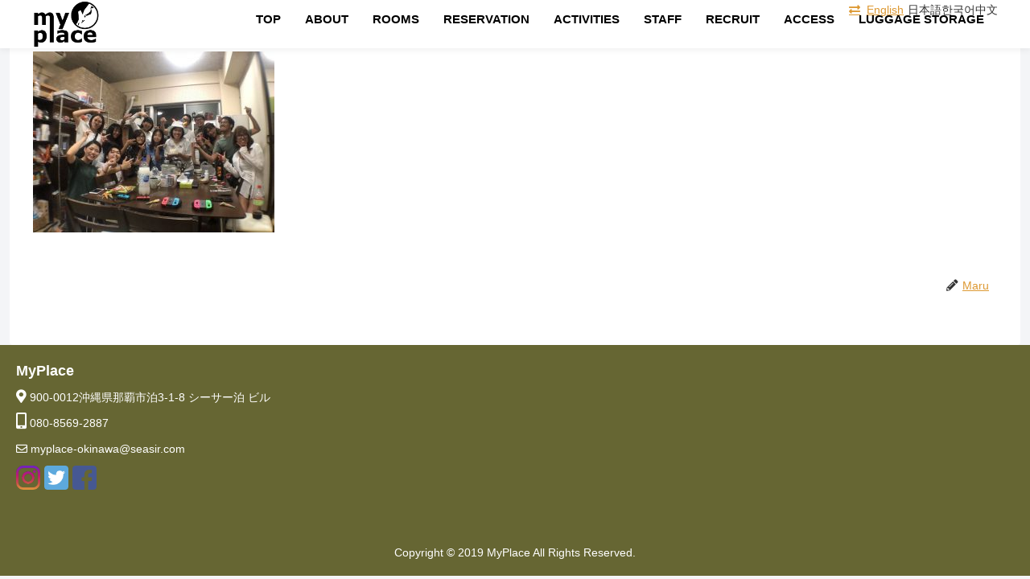

--- FILE ---
content_type: text/css
request_url: https://myplace-guesthouse.com/wp/wp-content/themes/cocoon-child-master/style.css?ver=6.8.3&fver=20240116011946
body_size: 10114
content:
@charset "UTF-8";

/*!
Theme Name: Cocoon Child
Template:   cocoon-master
Version:    1.0.8
*/

/************************************
** 子テーマ用のスタイルを書く
************************************/
/*必要ならばここにコードを書く*/

.box-menu:last-child {
    margin-right: 0  !important;
}/*トップのボックスメニューの右の空欄を消す*/
@media screen and (max-width: 834px){
.box-menus .box-menu {
    width: 33% !important;
    /* width: calc(100%/2); */
}
}
.date-tags {
  display: none;
}
.home.page .entry-title{
  display: none;
}
.page .author-info {
    display: none;
}
.page .entry-title {
    display: none;
}
.article h2 {
  position: relative;
  padding: 10px;
  text-align: center;
  color: #000;
  background-color: #fff;
}

.article h2:before {
  position: absolute;
  bottom: -10px;
  left: calc(50% - 30px);
  width: 60px;
  height: 5px;
  content: '';
  border-radius: 3px;
  background: #663;
}
.article h3 {
    border-left: 15px solid #663;
    border-right: 0;
    border-top: 0;
	border-bottom: 0;
	background-color:rgba(204,204,153,0.7);
	display: inline-block;
    clip-path: polygon(0% 0%, 95% 0, 100% 50%, 95% 100%, 0% 100%);
    padding-right: 30px;
	transform: rotate(-3deg);
	
}
.article h4 {
	display: inline-block;
	border-bottom: solid 3px #663;
	
}
.article h5 {
	border-top:unset;
	border-bottom: dotted 5px #663;
	display: inline-block;
}
.article h6 {
	border-top:unset;
	border-bottom: solid 3px #663;
	display: inline-block;
}

.entry-content .wp-block-cover,
.entry-content .wp-block-cover-image{
  margin: 0 calc((100% - 100vw)/2) 1.5em;
  width: auto;
}
#metaslider_38{
	margin: 0 calc((100% - 100vw)/2) 1.5em;
	width:100vw;
}
#header-container, #footer{
	margin: 0 calc((100% - 100vw)/2);
}
#content-top,#content-top-in{
	margin-top:0;
}
.content{
	margin-top:0;
}
.entry-content{
	margin-top:0;
}
.entry-content>.alignnormal{
	margin-top:0;
}
#main{
	padding-top:0;
	border:none;
}
.content-top{
	margin:0;
}
.job-list{
	background-color: #cccc99;
	border-radius: 5px;
}
.job-availability{
	background-color:#d93;
	border-radius: 3px;
	display:inline;
}
.page-id-604 .new-entry-cards.widget-entry-cards.card-large-image.large-thumb{
	display:flex;
	justify-content:space-between;
}
.page-id-604 .navi-entry-cards.card-large-image.large-thumb{
	display:flex;
	justify-content:space-between;
}
.page-id-604 .blog-category img:hover{
 opacity:0.7;
}
.ect-vertical-card .entry-card-wrap .entry-card-thumb img {
    width: 100%;
    object-fit: cover;
    height: 200px;
}
.page-id-761 .article ul, .article ol, .page-id-37 .article ul, .article ol{
	padding-left:0;
}
.menu-close-button{
text-align:right;
margin-right:20px;
}
.page-id-160 ul.blocks-gallery-grid, .page-id-794 ul.blocks-gallery-grid{
padding:0;
justify-content:space-between;
}
.page-id-160 .blocks-gallery-item, .page-id-794 .blocks-gallery-item{
box-sizing:border-box;
max-width: calc((100% - 32px)/3) !important;
}

.page-id-160 .blocks-gallery-item:nth-of-type(2n),.page-id-794 .blocks-gallery-item:nth-of-type(2n){
margin-right:16px!important;
}
.page-id-481 table tr>td:first-child{
width: 30%;
}
.page-id-4679 table tr>td:first-child{
width: 30%;
}

.box-menu-description{
	font-size:12px;
}
.box-menus .box-menu{
	color:#000;
}
.wp-block-cover.mobile-top{
	display:none;
}
.marker-under{
	background:linear-gradient(transparent 70%, #cccc99 70%);
}
.marker{
	background-color:#cccc99;
}

/************************************
** アニメーション
************************************/
@keyframes fallDown {
  from{
    top: -20%;
  }
  to{
    top:20%;
  }
}

	.fall-text{
	position:absolute;
	left:5%;
	animation-name: fallDown;
    animation-duration: 1.5s;
    animation-fill-mode: forwards;font-family: 'Basic', sans-serif;
		font-size:36px;
}


/************************************
** グローバルメニュー PC
************************************/
.navi-in{
margin-right:30px;
}
#navi .navi-in>ul>li>a {
    padding: 0 1em;
	margin-top:10px;
}

.navi-in > ul li {
  width: auto;
}
.navi-in a {
  font-size: 15px; /* ナビ文字大きさ */
  font-weight: bold;
  position: relative;
  color: #fff; /* ナビ文字色 */
  padding: 0 20px;
  display: block;
  text-decoration: none;
}
.navi-in a:before {
  position: absolute;
  left: 0;
  bottom: 6px;
  content: "";
  display: block;
  width: 100%;
  height: 3px;
  background: #7b6c3e; /* マウスON時の下線色 */
  transform: scale(0, 1);
  transition: 0.4s;
}
.navi-in a:hover:before {
  transform: scale(1);
}
.header-small {
  opacity: 0.6;
}

.logo-header img{
	/*max-width:100px;*/
	margin-left:10px;
	max-width:85px!important;
}

#container {
  /*padding-top: 90px;*/
}
[id^="toc"]:target {
  padding-top: 85px;
  margin-top: -85px;
}
#header-container {
  box-shadow: 0 0 10px rgba(30, 30, 30, .1);
  position: fixed;
  left: 0;
  top: 0;
  right: 0;
  z-index: 10;
}
.logo-menu-button img{
	margin-right:0;
}
.blocks-gallery-grid{
	padding-left:0;
}

#menu-item-80{
    position: relative;
    left: 30px;
}
#menu-item-80>a{
  	font-size:13px;
	font-weight:lighter;
}

/************************************
** ヘッダー切り替え
************************************/
.page .ryugaku,.single-post .ryugaku{
	display:none;
}
.page-id-4365 .stay, .page-id-4523 .stay, .page-id-4672 .stay, .page-id-4679 .stay, .page-id-4705 .stay, .page-id-4709 .stay, .page-id-4731 .stay, .page-id-4629 .stay, .page-id-3757 .stay, .categoryid-51 .stay, .page-id-4884 .stay, .page-id-4998 .stay, .page-id-5002 .stay{
	display:none;
}
.page-id-4365 .ryugaku, .page-id-4523 .ryugaku, .page-id-4672 .ryugaku, .page-id-4679 .ryugaku, .page-id-4705 .ryugaku, .page-id-4709 .ryugaku, .page-id-4731 .ryugaku, .page-id-4629 .ryugaku, .page-id-3757 .ryugaku, .page-id-4884 .ryugaku, .page-id-4998 .ryugaku, .page-id-5002 .ryugaku, .categoryid-51 .ryugaku{
	display:block;
}
/************************************
** BOGO
************************************/
.bogo-language-switcher{
/*	
position: absolute;
*/
	position: fixed;
    top: 0;
    right: 40px;
    display: flex;
    margin: 0;
    font-size: 14px;
	padding-bottom:5px;
	z-index: 9999;
}
.bogo-language-switcher li{
		text-align: right;
		
	}
.bogo-language-switcher a{
	padding:0 5px;
	margin-bottom:5px;
	
}
.bogo-language-switcher a:before{
		content: "\f362";
		font-family: "Font Awesome 5 Free";
		padding-right: 8px;
	    font-weight: 900;
	}


/*フッター調整*/
.footer-widgets, .footer-widgets-mobile {
    margin:0;
}

.footer-left {
    padding:8px 16px 0 8px;
}

.footer-left p {
    margin: 0;
    padding: 0;
}
/************************************
** slider設定
************************************/
.metaslider{
max-width: 100%;
}

/************************************
** デザイン設定
************************************/
.job-bar .toggle-button{
	text-align:left;
	color:#000!important;
	border:2px solid #cc9;
	background-color:#fff;
    display: inline-block;
    min-width: 500px;
}

.page-rooms .blocks-gallery-item{
	margin:0;
}
.flex-btn>.wp-block-group__inner-container{
	display:flex;
}
.flex-4>.wp-block-group__inner-container{
	display:flex;
	justify-content:space-between;
	flex-wrap:wrap;
}
.width-50{
	margin-right:10px;
}
.width-50>a{
	font-size:12px;
	min-width:70%;
}
.square-box{
	width:25%;
	display: flex;
    justify-content: center;
}
.square-box>a{
	min-width:80%;
}

figure.wp-block-image.size-large.arrange{
	position:relative;
	top:50px;
}
#post-2418 figure.wp-block-table.table30-70 > table > tbody > tr> td:nth-child(1){
	width:30%;
}
/************************************
** レスポンシブデザイン用のメディアクエリ
************************************/
/*1240px以下*/
@media screen and (max-width: 1240px){
  /*必要ならばここにコードを書く*/
	
}

/*1030px以下*/
@media screen and (max-width: 1030px){
  /*必要ならばここにコードを書く*/

	
	.navi-menu-button .navi-menu-caption {
	display: none;
}
	.search-menu-button{
		display:none;
	}
	.fa-bars{
		font-size: 1.5em;
	}
	.menu-icon{
		position:relative;
		top:10px;
	}
	.logo-menu-button img{
		position:relative;
		right:20px;
	}
}
/*920px以下*/
@media screen and (max-width: 920px){
	#container{
		padding-top:0;
	}
}
/*834px以下*/
@media screen and (max-width: 834px){
	.bogo-language-switcher{
		flex-direction: column;
		position:relative;
	}
	.bogo-language-switcher{
		text-align:left;
	}
}
/*768px以下*/
@media screen and (max-width: 768px){
  /*必要ならばここにコードを書く*/
	.flour-icon>img{
	height:110px;
	width:120px;
	}

.menu-drawer .menu-item-80{
margin-top:20px;
}

}
/*599px以下*/
@media screen and (max-width: 599px){
	.room-type-menu .wp-block-column{
	max-width:50%;
}
	.pc-top{
	display:none;
	}
	.wp-block-cover.mobile-top{
	display:block;
}
}
/*480px以下*/
@media screen and (max-width: 480px){
  /*必要ならばここにコードを書く*/
	.flex-menu{
		display:flex;
		flex-direction:unset;
	}
	
	.mbl-img100 .alignright{
		margin-left:0 !important;
		width:100%;
	}
	.mbl-img100 img{
		width:100%;
	}
	.article h5{
	font-size:18px;
	}
	.page-id-604 .new-entry-cards.widget-entry-cards.card-large-image.large-thumb{
	display:block;
 	}
	.page-id-604 .navi-entry-cards.card-large-image.large-thumb{
	display:block;
 	}
	.wp-image-733, .wp-image-734, .wp-image-735, .wp-image-736, .wp-image-737, .wp-image-732, .wp-image-1993{
		width:33.333% !important;
	}
	.menu-content{
	max-width:75%;
	}

	.right-column{
	flex-direction: column-reverse!important;
	}
	.vertical-table tbody>tr{
		display: block;
        width: 100%;
		margin-bottom:10px;
	}
	.vertical-table tbody>tr>td{
		display: block;
        width: 100%;
	}
	.vertical-table tbody>tr>td:first-child{
		border-bottom: 1px solid #663;
	}
	.wp-block-table.is-style-stripes tbody tr:nth-child(odd) {
    background-color: #fff !important;
}
	.border-none tbody>tr>td{
		border:none;
	}
	.job-bar .toggle-button{
		display:block;
		min-width:unset;
	}
	.flex-btn>.wp-block-group__inner-container{
	justify-content:space-between;
}
	.width-50{
	margin-right:0;
}
	.square-box{
	width:50%;
}
	.fall-text{
		font-size: 24px;
	}
	

}


--- FILE ---
content_type: application/javascript
request_url: https://myplace-guesthouse.com/wp/wp-content/themes/cocoon-child-master/javascript.js?ver=6.8.3&fver=20230811031317
body_size: 1015
content:
//ここに追加したいJavaScript、jQueryを記入してください。
//このJavaScriptファイルは、親テーマのJavaScriptファイルのあとに呼び出されます。
//JavaScriptやjQueryで親テーマのjavascript.jsに加えて関数を記入したい時に使用します。
//
function init() {
    var px_change   = 100;
    window.addEventListener('scroll', function(e){
        if ( $(window).scrollTop() > px_change ) {
            $("#header-container").addClass("header-small");
        } else if ( $("#header-container").hasClass("header-small") ) {
            $("#header-container").removeClass("header-small");
        }
		$('.link-text-more').find('.wp-block-latest-posts__post-excerpt').children('a').text('more');
		
    });
	$('#wp-block-categories-1').children('option:first').text('Choose category');
	$('.postform').children('option:first').text('Choose category');
	var winWidth = $(window).width();
	if(winWidth<834){
$('.bogo-language-switcher').appendTo('.menu-drawer').show().css({'position':'unset','margin-top':'20px'});
}
}


window.onload = init();